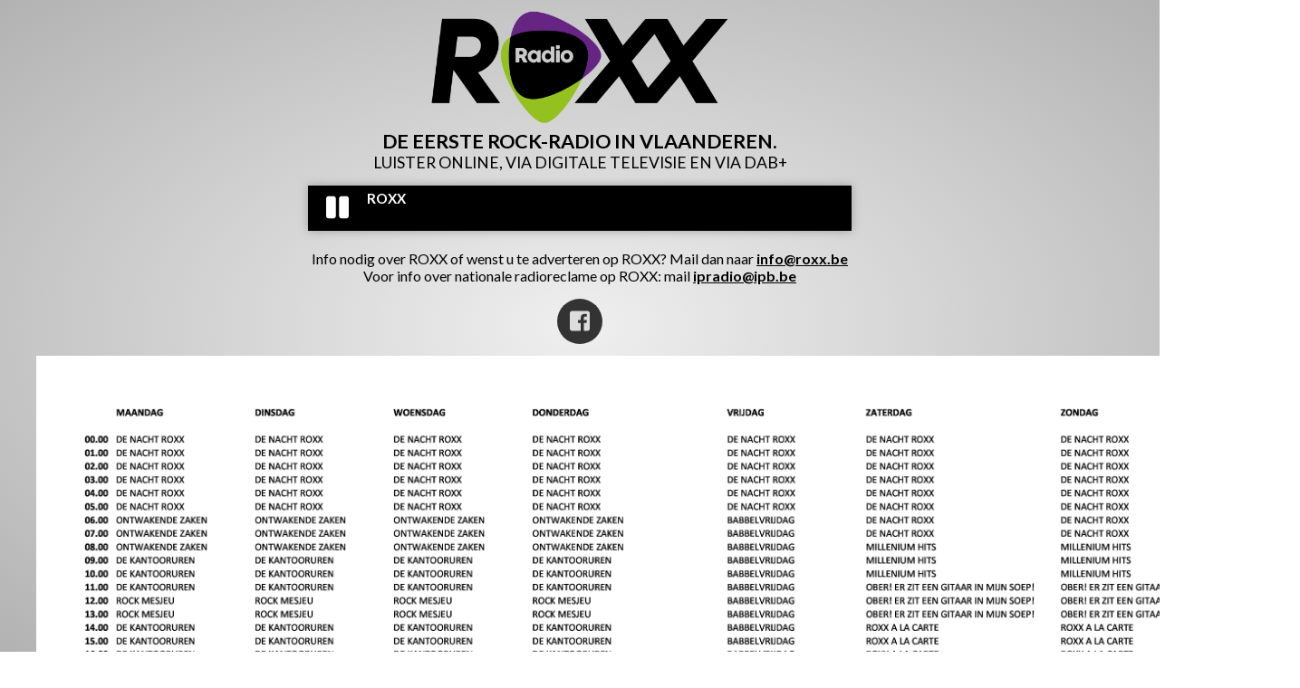

--- FILE ---
content_type: text/html; charset=UTF-8
request_url: http://roxx.be/
body_size: 1131
content:
<!DOCTYPE html>
<html lang="nl">

  <head>

    <meta charset="utf-8">
    <meta name="viewport" content="width=device-width, initial-scale=1, shrink-to-fit=no">
    <meta name="description" content="Roxx Radio - De eerste rock-radio in Vlaanderen. Luister online, via digitale televisie en via DAB+">
    <meta name="author" content="Tack Designs">

    <title>ROXX Radio</title>

    <!-- Custom fonts for this template -->
    <link href="https://fonts.googleapis.com/css?family=Source+Sans+Pro:200,200i,300,300i,400,400i,600,600i,700,700i,900,900i" rel="stylesheet">
    <link href="https://fonts.googleapis.com/css?family=Merriweather:300,300i,400,400i,700,700i,900,900i" rel="stylesheet">
    <script defer src="https://use.fontawesome.com/releases/v5.0.8/js/all.js" integrity="sha384-SlE991lGASHoBfWbelyBPLsUlwY1GwNDJo3jSJO04KZ33K2bwfV9YBauFfnzvynJ" crossorigin="anonymous"></script>
    <link href="https://fonts.googleapis.com/css?family=Lato:400,700" rel="stylesheet"> 
	
	<!-- Custom styles for this template -->
    <link href="css/roxx.css" rel="stylesheet">

  </head>

  <body>
  
	<div id="roxx-holder">
		
		<img src="./img/logo.png" alt="roxx-logo" title="Roxx Radio - De eerste rock-radio in Vlaanderen. Luister online, via digitale televisie en via DAB+" />
		<h3>De eerste rock-radio in Vlaanderen.</h3>
		<h4>Luister online, via digitale televisie en via DAB+</h4>
		
		<div id="roxx-player"></div>
		<div id="roxx-player-holder">
			<div class="roxx-player-button" id="roxx-play">
				<i class="fas fa-play"></i>
			</div>
			<div class="roxx-player-button" id="roxx-pause" style="display: none;">
				<i class="fas fa-pause"></i>
			</div>
			<div id="roxx-player-tags">
				<span id="roxx-artist">ROXX</span>
				<span id="roxx-title"></span>
			</div>
		</div>
		
		<div id="roxx-info-social">
			<p>Info nodig over ROXX of wenst u te adverteren op ROXX? Mail dan naar <a href="mailto:info@roxx.be">info@roxx.be</a><br />
			Voor info over nationale radioreclame op ROXX: mail <a href="mailto:ipradio@ipb.be">ipradio@ipb.be</a></p>
			<ul>
				<li><a href="https://www.facebook.com/radioroxx/" target="_blank"><i class="fab fa-facebook-square"></i></a></li>
			</ul>
		</div>
		
		<script
			  src="https://code.jquery.com/jquery-3.3.1.min.js"
			  integrity="sha256-FgpCb/KJQlLNfOu91ta32o/NMZxltwRo8QtmkMRdAu8="
			  crossorigin="anonymous"></script>
		<script src="https://cdnjs.cloudflare.com/ajax/libs/jplayer/2.9.2/jplayer/jquery.jplayer.min.js"></script>
		<script src="./js/player.js"></script>

<div id="roxx_schema">
<img src="./img/schema_roxx.jpg" alt="roxx-schema" title="Programma ROXX">
		
</div>
  </body>
 </html>



--- FILE ---
content_type: text/css
request_url: http://roxx.be/css/roxx.css
body_size: 1073
content:
html, body {
	margin: 0; 
	padding: 0;
	display: block;
	position: relative;
	width: 100%;
	height: 100%;
	overflow: hidden;
	background: #efefef; /* Old browsers */
	background: -moz-radial-gradient(center, ellipse cover, #efefef 0%, #b2b2b2 100%); /* FF3.6-15 */
	background: -webkit-radial-gradient(center, ellipse cover, #efefef 0%,#b2b2b2 100%); /* Chrome10-25,Safari5.1-6 */
	background: radial-gradient(ellipse at center, #efefef 0%,#b2b2b2 100%); /* W3C, IE10+, FF16+, Chrome26+, Opera12+, Safari7+ */
	filter: progid:DXImageTransform.Microsoft.gradient( startColorstr='#efefef', endColorstr='#b2b2b2',GradientType=1 ); /* IE6-9 fallback on horizontal gradient */	
}

#roxx-holder { position: absolute; width: 600px; height: 375px; top: 25%; left: 50%; margin: -175px 0 0 -300px; }
	#roxx-holder > img { width: 100%; height: auto; }
	#roxx-holder > h3 { font-family: 'Lato', sans-serif; font-size: 1.35rem; font-weight: 700; margin: 0; padding: 0; width: 100%; display: block; text-align: center; text-transform: uppercase; }
	#roxx-holder > h4 { font-family: 'Lato', sans-serif; font-size: 1.10rem;font-weight: 400; margin: 0; padding: 0; width: 100%; display: block; text-align: center; text-transform: uppercase; }
	#roxx-holder > #roxx-player-holder { box-shadow: 0px 0px 10px #9e9e9e; background: #000; position: absolute; bottom: 125px; left: 0; width: 100%; height: 50px; }
	#roxx-holder > #roxx-player-holder::after { content: ""; clear: both; display: table; }
		#roxx-holder > #roxx-player-holder > .roxx-player-button { width: 65px; height: 50px; float: left; text-align: center; line-height: 50px; color: #fff; font-size: 1.75rem; }
		#roxx-holder > #roxx-player-holder > #roxx-player-tags { width: 535px; height: 50px; float: left; color: #fff; font-size: 1.75rem; }
			#roxx-holder > #roxx-player-holder > #roxx-player-tags > #roxx-artist { font-family: 'Lato', sans-serif; text-transform: uppercase; font-weight: 700; font-size: .95rem; display: block; margin: 0; padding: 5px 0 0 0; }
			#roxx-holder > #roxx-player-holder > #roxx-player-tags > #roxx-title { font-family: 'Lato', sans-serif; font-weight: 400; font-size: .95rem; display: block; margin: 0; padding: 0; }
			
	#roxx-holder > #roxx-info-social { font-family: 'Lato', sans-serif; position: absolute; text-align: center; bottom: 0; left: 0; width: 100%; }
	#roxx-holder > #roxx-info-social::after { content: ""; clear: both; display: table; }
		#roxx-holder > #roxx-info-social > p > a { color: #000; font-weight: 700; }
		#roxx-holder > #roxx-info-social > ul { width: 50px; padding: 0; list-style: none; margin: 0 auto; }
			#roxx-holder > #roxx-info-social > ul > li { float: left; padding: 0; margin: 0; }
				#roxx-holder > #roxx-info-social > ul > li > a { transition: all 0.3s ease 0s; display: block; background: #333333; width: 50px; color: #ddd; border-radius: 50%; height: 50px; text-align: center; line-height: 50px; font-size: 1.55rem; }
				#roxx-holder > #roxx-info-social > ul > li > a:hover { background: #000; color: #fff; text-decoration: none; }


#roxx_schema { position: absolute; width: 400px; height: 500px; top: 150%; left: 0%; margin: -175px 0 0 -300px; }
		#roxx_schema > img { width: auto; height: 100%; }
			
/** MOBILE FIXES **/
@media only screen and (max-width: 768px) {
	#roxx-holder { position: absolute; width: calc(100% - 30px); height: 250px; top: 50%; left: 0; margin: -125px 15px 0 15px; }
		#roxx-holder > #roxx-player-holder > #roxx-player-tags { width: calc(100% - 65px); height: 50px; float: left; color: #fff; font-size: 1.75rem; }
}

--- FILE ---
content_type: application/javascript
request_url: http://roxx.be/js/player.js
body_size: 318
content:
var volume;
var url = "http://www.clubfmserver.be:8000/roxx.mp3";

$(function () {
	
	$("#roxx-player").jPlayer({
		
		ready: function () {
			$(this).jPlayer("setMedia", {
				mp3: url
			}).jPlayer("play");
		},
		swfPath: "https://cdnjs.cloudflare.com/ajax/libs/jplayer/2.9.2/jplayer/jquery.jplayer.swf",
		cssSelectorAncestor: "#roxx-player-holder",
		cssSelector: {
			pause: "#roxx-pause",
			play: "#roxx-play"
		},
		preload: "auto",
		verticalVolume: true,
		wmode: "window"
		
	});
	
});